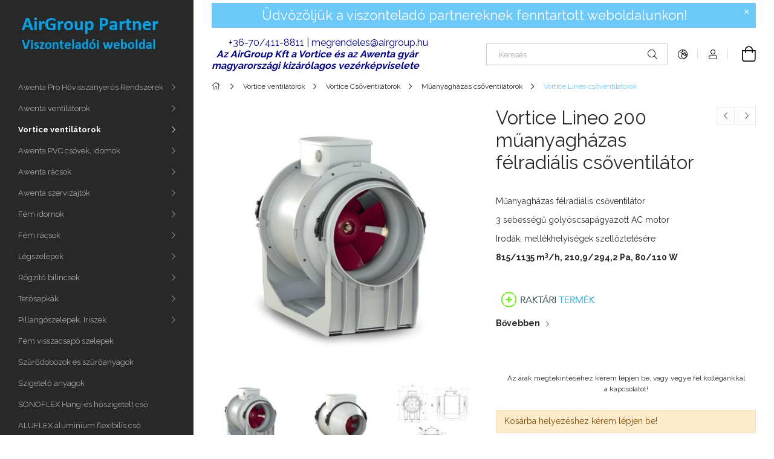

--- FILE ---
content_type: text/html; charset=UTF-8
request_url: https://www.airgrouppartner.hu/Vortice-Lineo-200-muanyaghazas-felradialis-csovent
body_size: 19884
content:
<!DOCTYPE html>
<html lang="hu">
<head>
    <meta charset="utf-8">
<meta name="description" content="Vortice Lineo 200 műanyagházas félradiális csőventilátor, Műanyagházas félradiális csőventilátor 3 sebességű golyóscsapágyazott AC motor Irodák, mellékhelyisége">
<meta name="robots" content="index, follow">
<meta http-equiv="X-UA-Compatible" content="IE=Edge">
<meta property="og:site_name" content="AirGroup Partner Oldal" />
<meta property="og:title" content="Vortice Lineo 200 műanyagházas félradiális csőventilátor - A">
<meta property="og:description" content="Vortice Lineo 200 műanyagházas félradiális csőventilátor, Műanyagházas félradiális csőventilátor 3 sebességű golyóscsapágyazott AC motor Irodák, mellékhelyisége">
<meta property="og:type" content="product">
<meta property="og:url" content="https://www.airgrouppartner.hu/Vortice-Lineo-200-muanyaghazas-felradialis-csovent">
<meta property="og:image" content="https://www.airgrouppartner.hu/img/9655/17180/17180.jpg">
<meta name="mobile-web-app-capable" content="yes">
<meta name="apple-mobile-web-app-capable" content="yes">
<meta name="MobileOptimized" content="320">
<meta name="HandheldFriendly" content="true">

<title>Vortice Lineo 200 műanyagházas félradiális csőventilátor - A</title>


<script>
var service_type="shop";
var shop_url_main="https://www.airgrouppartner.hu";
var actual_lang="hu";
var money_len="0";
var money_thousend=" ";
var money_dec=",";
var shop_id=9655;
var unas_design_url="https:"+"/"+"/"+"www.airgrouppartner.hu"+"/"+"!common_design"+"/"+"base"+"/"+"001900"+"/";
var unas_design_code='001900';
var unas_base_design_code='1900';
var unas_design_ver=4;
var unas_design_subver=6;
var unas_shop_url='https://www.airgrouppartner.hu';
var responsive="yes";
var config_plus=new Array();
config_plus['cart_redirect']=1;
config_plus['money_type']='Ft';
config_plus['money_type_display']='Ft';
var lang_text=new Array();

var UNAS = UNAS || {};
UNAS.shop={"base_url":'https://www.airgrouppartner.hu',"domain":'www.airgrouppartner.hu',"username":'airgroup.unas.hu',"id":9655,"lang":'hu',"currency_type":'Ft',"currency_code":'HUF',"currency_rate":'1',"currency_length":0,"base_currency_length":0,"canonical_url":'https://www.airgrouppartner.hu/Vortice-Lineo-200-muanyaghazas-felradialis-csovent'};
UNAS.design={"code":'001900',"page":'product_details'};
UNAS.api_auth="67bcfde1e80256d1d3e4bd88417e088e";
UNAS.customer={"email":'',"id":0,"group_id":0,"without_registration":0};
UNAS.shop["category_id"]="380665";
UNAS.shop["sku"]="17180";
UNAS.shop["product_id"]="454453944";
UNAS.shop["only_private_customer_can_purchase"] = false;
 

UNAS.text = {
    "button_overlay_close": `Bezár`,
    "popup_window": `Felugró ablak`,
    "list": `lista`,
    "updating_in_progress": `frissítés folyamatban`,
    "updated": `frissítve`,
    "is_opened": `megnyitva`,
    "is_closed": `bezárva`,
    "deleted": `törölve`,
    "consent_granted": `hozzájárulás megadva`,
    "consent_rejected": `hozzájárulás elutasítva`,
    "field_is_incorrect": `mező hibás`,
    "error_title": `Hiba!`,
    "product_variants": `termék változatok`,
    "product_added_to_cart": `A termék a kosárba került`,
    "product_added_to_cart_with_qty_problem": `A termékből csak [qty_added_to_cart] [qty_unit] került kosárba`,
    "product_removed_from_cart": `A termék törölve a kosárból`,
    "reg_title_name": `Név`,
    "reg_title_company_name": `Cégnév`,
    "number_of_items_in_cart": `Kosárban lévő tételek száma`,
    "cart_is_empty": `A kosár üres`,
    "cart_updated": `A kosár frissült`
};


UNAS.text["delete_from_compare"]= `Törlés összehasonlításból`;
UNAS.text["comparison"]= `Összehasonlítás`;

UNAS.text["delete_from_favourites"]= `Törlés a kedvencek közül`;
UNAS.text["add_to_favourites"]= `Kedvencekhez`;






window.lazySizesConfig=window.lazySizesConfig || {};
window.lazySizesConfig.loadMode=1;
window.lazySizesConfig.loadHidden=false;

window.dataLayer = window.dataLayer || [];
function gtag(){dataLayer.push(arguments)};
gtag('js', new Date());
</script>

<script src="https://www.airgrouppartner.hu/!common_packages/jquery/jquery-3.2.1.js?mod_time=1759314983"></script>
<script src="https://www.airgrouppartner.hu/!common_packages/jquery/plugins/migrate/migrate.js?mod_time=1759314984"></script>
<script src="https://www.airgrouppartner.hu/!common_packages/jquery/plugins/autocomplete/autocomplete.js?mod_time=1759314983"></script>
<script src="https://www.airgrouppartner.hu/!common_packages/jquery/plugins/tools/overlay/overlay.js?mod_time=1759314984"></script>
<script src="https://www.airgrouppartner.hu/!common_packages/jquery/plugins/tools/toolbox/toolbox.expose.js?mod_time=1759314984"></script>
<script src="https://www.airgrouppartner.hu/!common_packages/jquery/plugins/lazysizes/lazysizes.min.js?mod_time=1759314984"></script>
<script src="https://www.airgrouppartner.hu/!common_packages/jquery/own/shop_common/exploded/common.js?mod_time=1764831093"></script>
<script src="https://www.airgrouppartner.hu/!common_packages/jquery/own/shop_common/exploded/common_overlay.js?mod_time=1759314983"></script>
<script src="https://www.airgrouppartner.hu/!common_packages/jquery/own/shop_common/exploded/common_shop_popup.js?mod_time=1759314983"></script>
<script src="https://www.airgrouppartner.hu/!common_packages/jquery/own/shop_common/exploded/page_product_details.js?mod_time=1759314983"></script>
<script src="https://www.airgrouppartner.hu/!common_packages/jquery/own/shop_common/exploded/function_favourites.js?mod_time=1759314983"></script>
<script src="https://www.airgrouppartner.hu/!common_packages/jquery/own/shop_common/exploded/function_compare.js?mod_time=1759314983"></script>
<script src="https://www.airgrouppartner.hu/!common_packages/jquery/own/shop_common/exploded/function_product_print.js?mod_time=1759314983"></script>
<script src="https://www.airgrouppartner.hu/!common_packages/jquery/plugins/hoverintent/hoverintent.js?mod_time=1759314984"></script>
<script src="https://www.airgrouppartner.hu/!common_packages/jquery/own/shop_tooltip/shop_tooltip.js?mod_time=1759314983"></script>
<script src="https://www.airgrouppartner.hu/!common_design/base/001900/main.js?mod_time=1759314986"></script>
<script src="https://www.airgrouppartner.hu/!common_packages/jquery/plugins/perfectscrollbar/perfect-scrollbar-1.4.0/perfect-scrollbar.min.js?mod_time=1759314984"></script>
<script src="https://www.airgrouppartner.hu/!common_packages/jquery/plugins/swiper/swiper-bundle.min.js?mod_time=1759314984"></script>
<script src="https://www.airgrouppartner.hu/!common_packages/jquery/plugins/toastr/toastr.min.js?mod_time=1759314984"></script>
<script src="https://www.airgrouppartner.hu/!common_packages/jquery/plugins/tippy/popper-2.4.4.min.js?mod_time=1759314984"></script>
<script src="https://www.airgrouppartner.hu/!common_packages/jquery/plugins/tippy/tippy-bundle.umd.min.js?mod_time=1759314984"></script>
<script src="https://www.airgrouppartner.hu/!common_packages/jquery/plugins/photoswipe/photoswipe.min.js?mod_time=1759314984"></script>
<script src="https://www.airgrouppartner.hu/!common_packages/jquery/plugins/photoswipe/photoswipe-ui-default.min.js?mod_time=1759314984"></script>

<link href="https://www.airgrouppartner.hu/temp/shop_9655_6b6c65523e352f0307088af624f96053.css?mod_time=1768910611" rel="stylesheet" type="text/css">

<link href="https://www.airgrouppartner.hu/Vortice-Lineo-200-muanyaghazas-felradialis-csovent" rel="canonical">
    <link id="favicon-32x32" rel="icon" type="image/png" href="https://www.airgrouppartner.hu/!common_design/own/image/favicon_32x32.png" sizes="32x32">
    <link id="favicon-192x192" rel="icon" type="image/png" href="https://www.airgrouppartner.hu/!common_design/own/image/favicon_192x192.png" sizes="192x192">
            <link rel="apple-touch-icon" href="https://www.airgrouppartner.hu/!common_design/own/image/favicon_32x32.png" sizes="32x32">
        <link rel="apple-touch-icon" href="https://www.airgrouppartner.hu/!common_design/own/image/favicon_192x192.png" sizes="192x192">
        <script>
        gtag('consent', 'default', {
           'ad_storage': 'granted',
           'ad_user_data': 'granted',
           'ad_personalization': 'granted',
           'analytics_storage': 'granted',
           'functionality_storage': 'granted',
           'personalization_storage': 'granted',
           'security_storage': 'granted'
        });

    
        gtag('consent', 'update', {
           'ad_storage': 'granted',
           'ad_user_data': 'granted',
           'ad_personalization': 'granted',
           'analytics_storage': 'granted',
           'functionality_storage': 'granted',
           'personalization_storage': 'granted',
           'security_storage': 'granted'
        });

        </script>
    <script async src="https://www.googletagmanager.com/gtag/js?id=G-G36W2F4XV1"></script>    <script>
    gtag('config', 'G-G36W2F4XV1');

        </script>
        <script>
    var google_analytics=1;

                gtag('event', 'view_item', {
              "currency": "HUF",
              "value": '0',
              "items": [
                  {
                      "item_id": "17180",
                      "item_name": "Vortice Lineo 200 műanyagházas félradiális csőventilátor",
                      "item_category": "Vortice ventilátorok/Vortice Csőventilátorok/Műanyagházas csőventilátorok/Vortice Lineo csőventilátorok",
                      "price": '0'
                  }
              ],
              'non_interaction': true
            });
               </script>
       <script>
        var google_ads=1;

                gtag('event','remarketing', {
            'ecomm_pagetype': 'product',
            'ecomm_prodid': ["17180"]        });
            </script>
    
    <meta content="width=device-width, initial-scale=1.0" name="viewport">
	<link rel="preload" href="https://www.airgrouppartner.hu/!common_design/own/fonts/1800/customicons/custom-icons.woff2" as="font" type="font/woff2" crossorigin>
    <link rel="preconnect" href="https://fonts.gstatic.com">
    <link rel="preload" href="https://fonts.googleapis.com/css2?family=Raleway:wght@400;700&display=swap" as="style">
    <link rel="stylesheet" href="https://fonts.googleapis.com/css2?family=Raleway:wght@400;700&display=swap" media="print" onload="this.media='all'">
    <noscript>
        <link rel="stylesheet" href="https://fonts.googleapis.com/css2?family=Raleway:wght@400;700&display=swap">
    </noscript>

    
    
    
    
    
    

    
    
    
    



                                       <style>
                .banner_start_big-wrapper .swiper-slide {
                    padding-top: calc(105.562913907%);
                }
                 @media (max-width: 991.98px){ .banner_start_big-wrapper .swiper-slide { padding-top: calc(105.562913907%);}}                  @media (max-width: 767.98px){ .banner_start_big-wrapper .swiper-slide { padding-top: calc(105.562913907%);}}                  @media (max-width: 575.98px){ .banner_start_big-wrapper .swiper-slide { padding-top: calc(105.562913907%);}}                 </style>

                                    <link rel="preload" media="(max-width: 364.98px)" imagesrcset="https://www.airgrouppartner.hu/!common_design/custom/airgroup.unas.hu/element/layout_hu_banner_start_big-755_1_xxsmall.jpg?time=1681482493 1x, https://www.airgrouppartner.hu/!common_design/custom/airgroup.unas.hu/element/layout_hu_banner_start_big-755_1_xxsmall_retina.jpg?time=1681482493 2x" href="https://www.airgrouppartner.hu/!common_design/custom/airgroup.unas.hu/element/layout_hu_banner_start_big-755_1_xxsmall.jpg?time=1681482493" as="image">
                                                    <link rel="preload" media="(min-width: 365px) and (max-width: 413.98px)" imagesrcset="https://www.airgrouppartner.hu/!common_design/custom/airgroup.unas.hu/element/layout_hu_banner_start_big-755_1_xsmall.jpg?time=1681482493 1x, https://www.airgrouppartner.hu/!common_design/custom/airgroup.unas.hu/element/layout_hu_banner_start_big-755_1_xsmall_retina.jpg?time=1681482493 2x" href="https://www.airgrouppartner.hu/!common_design/custom/airgroup.unas.hu/element/layout_hu_banner_start_big-755_1_xsmall.jpg?time=1681482493" as="image">
                                                    <link rel="preload" media="(min-width: 414px) and (max-width: 575.98px)" imagesrcset="https://www.airgrouppartner.hu/!common_design/custom/airgroup.unas.hu/element/layout_hu_banner_start_big-755_1_small.jpg?time=1681482493 1x, https://www.airgrouppartner.hu/!common_design/custom/airgroup.unas.hu/element/layout_hu_banner_start_big-755_1_small_retina.jpg?time=1681482493 2x" href="https://www.airgrouppartner.hu/!common_design/custom/airgroup.unas.hu/element/layout_hu_banner_start_big-755_1_small.jpg?time=1681482493" as="image">
                                                    <link rel="preload" media="(min-width: 576px) and (max-width: 767.98px)" imagesrcset="https://www.airgrouppartner.hu/!common_design/custom/airgroup.unas.hu/element/layout_hu_banner_start_big-755_1_medium.jpg?time=1681482493 1x, https://www.airgrouppartner.hu/!common_design/custom/airgroup.unas.hu/element/layout_hu_banner_start_big-755_1_medium_retina.jpg?time=1681482493 2x" href="https://www.airgrouppartner.hu/!common_design/custom/airgroup.unas.hu/element/layout_hu_banner_start_big-755_1_medium.jpg?time=1681482493" as="image">
                                                    <link rel="preload" media="(min-width: 768px) and (max-width: 991.98px)" imagesrcset="https://www.airgrouppartner.hu/!common_design/custom/airgroup.unas.hu/element/layout_hu_banner_start_big-755_1_large.jpg?time=1681482493 1x, https://www.airgrouppartner.hu/!common_design/custom/airgroup.unas.hu/element/layout_hu_banner_start_big-755_1_large_retina.jpg?time=1681482493 2x" href="https://www.airgrouppartner.hu/!common_design/custom/airgroup.unas.hu/element/layout_hu_banner_start_big-755_1_large.jpg?time=1681482493" as="image">
                                                    <link rel="preload" media="(min-width: 992px) and (max-width: 1199.98px)" imagesrcset="https://www.airgrouppartner.hu/!common_design/custom/airgroup.unas.hu/element/layout_hu_banner_start_big-755_1_xlarge.jpg?time=1681482493 1x, https://www.airgrouppartner.hu/!common_design/custom/airgroup.unas.hu/element/layout_hu_banner_start_big-755_1_xlarge_retina.jpg?time=1681482493 2x" href="https://www.airgrouppartner.hu/!common_design/custom/airgroup.unas.hu/element/layout_hu_banner_start_big-755_1_xlarge.jpg?time=1681482493" as="image">
                                            <link rel="preload" media="(min-width: 1200px) and (max-width: 1439.98px)" imagesrcset="https://www.airgrouppartner.hu/!common_design/custom/airgroup.unas.hu/element/layout_hu_banner_start_big-755_1_xxlarge.jpg?time=1681482493 1x, https://www.airgrouppartner.hu/!common_design/custom/airgroup.unas.hu/element/layout_hu_banner_start_big-755_1_xxlarge_retina.jpg?time=1681482493 2x" href="https://www.airgrouppartner.hu/!common_design/custom/airgroup.unas.hu/element/layout_hu_banner_start_big-755_1_xxlarge.jpg?time=1681482493" as="image">
                                                            <link rel="preload" media="(min-width: 1440px)" imagesrcset="https://www.airgrouppartner.hu/!common_design/custom/airgroup.unas.hu/element/layout_hu_banner_start_big-755_1_default.jpg?time=1681482493 1x, https://www.airgrouppartner.hu/!common_design/custom/airgroup.unas.hu/element/layout_hu_banner_start_big-755_1_default_retina.jpg?time=1681482493 2x" href="https://www.airgrouppartner.hu/!common_design/custom/airgroup.unas.hu/element/layout_hu_banner_start_big-755_1_default.jpg?time=1681482493" as="image">
                                                                                        
    


                                            <style>
                 .start_item_1-wrapper {padding-top: calc(50.2645502646%);}
                  @media (max-width: 991.98px){ .start_item_1-wrapper { padding-top: calc(50.2645502646%);}}                   @media (max-width: 767.98px){ .start_item_1-wrapper { padding-top: calc(50.2645502646%);}}                   @media (max-width: 575.98px){ .start_item_1-wrapper { padding-top: calc(50.2645502646%);}}                  </style>
                           
    


                                            <style>
                 .start_item_2-wrapper {padding-top: calc(71.0493046776%);}
                  @media (max-width: 991.98px){ .start_item_2-wrapper { padding-top: calc(71.0493046776%);}}                   @media (max-width: 767.98px){ .start_item_2-wrapper { padding-top: calc(71.0493046776%);}}                   @media (max-width: 575.98px){ .start_item_2-wrapper { padding-top: calc(71.0493046776%);}}                  </style>
                           
    


                    <style>
.start_brand_slider-1{width:160px;}
@media(max-width:991.98px){.start_brand_slider-1{width:160px;}}
@media(max-width:767.98px){.start_brand_slider-1{width:160px;}}
@media(max-width:575.98px){.start_brand_slider-1{width:160px;}}
.start_brand_slider-2{width:160px;}
@media(max-width:991.98px){.start_brand_slider-2{width:160px;}}
@media(max-width:767.98px){.start_brand_slider-2{width:160px;}}
@media(max-width:575.98px){.start_brand_slider-2{width:160px;}}
.start_brand_slider-3{width:160px;}
@media(max-width:991.98px){.start_brand_slider-3{width:160px;}}
@media(max-width:767.98px){.start_brand_slider-3{width:160px;}}
@media(max-width:575.98px){.start_brand_slider-3{width:160px;}}
.start_brand_slider-4{width:160px;}
@media(max-width:991.98px){.start_brand_slider-4{width:160px;}}
@media(max-width:767.98px){.start_brand_slider-4{width:160px;}}
@media(max-width:575.98px){.start_brand_slider-4{width:160px;}}
#swiper-container--start_brand_slider{
min-height:160px;
}
</style>

    
    



                        
                        
    
    
    
    
</head>






<body class='design_ver4 design_subver1 design_subver2 design_subver3 design_subver4 design_subver5 design_subver6' id="ud_shop_artdet">
<div id="image_to_cart" style="display:none; position:absolute; z-index:100000;"></div>
<div class="overlay_common overlay_warning" id="overlay_cart_add"></div>
<script>$(document).ready(function(){ overlay_init("cart_add",{"onBeforeLoad":false}); });</script>
<div id="overlay_login_outer"></div>	
	<script>
	$(document).ready(function(){
	    var login_redir_init="";

		$("#overlay_login_outer").overlay({
			onBeforeLoad: function() {
                var login_redir_temp=login_redir_init;
                if (login_redir_act!="") {
                    login_redir_temp=login_redir_act;
                    login_redir_act="";
                }

									$.ajax({
						type: "GET",
						async: true,
						url: "https://www.airgrouppartner.hu/shop_ajax/ajax_popup_login.php",
						data: {
							shop_id:"9655",
							lang_master:"hu",
                            login_redir:login_redir_temp,
							explicit:"ok",
							get_ajax:"1"
						},
						success: function(data){
							$("#overlay_login_outer").html(data);
							if (unas_design_ver >= 5) $("#overlay_login_outer").modal('show');
							$('#overlay_login1 input[name=shop_pass_login]').keypress(function(e) {
								var code = e.keyCode ? e.keyCode : e.which;
								if(code.toString() == 13) {		
									document.form_login_overlay.submit();		
								}	
							});	
						}
					});
								},
			top: 50,
			mask: {
	color: "#000000",
	loadSpeed: 200,
	maskId: "exposeMaskOverlay",
	opacity: 0.7
},
			closeOnClick: (config_plus['overlay_close_on_click_forced'] === 1),
			onClose: function(event, overlayIndex) {
				$("#login_redir").val("");
			},
			load: false
		});
		
			});
	function overlay_login() {
		$(document).ready(function(){
			$("#overlay_login_outer").overlay().load();
		});
	}
	function overlay_login_remind() {
        if (unas_design_ver >= 5) {
            $("#overlay_remind").overlay().load();
        } else {
            $(document).ready(function () {
                $("#overlay_login_outer").overlay().close();
                setTimeout('$("#overlay_remind").overlay().load();', 250);
            });
        }
	}

    var login_redir_act="";
    function overlay_login_redir(redir) {
        login_redir_act=redir;
        $("#overlay_login_outer").overlay().load();
    }
	</script>  
	<div class="overlay_common overlay_info" id="overlay_remind"></div>
<script>$(document).ready(function(){ overlay_init("remind",[]); });</script>

	<script>
    	function overlay_login_error_remind() {
		$(document).ready(function(){
			load_login=0;
			$("#overlay_error").overlay().close();
			setTimeout('$("#overlay_remind").overlay().load();', 250);	
		});
	}
	</script>  
	<div class="overlay_common overlay_info" id="overlay_newsletter"></div>
<script>$(document).ready(function(){ overlay_init("newsletter",[]); });</script>

<script>
function overlay_newsletter() {
    $(document).ready(function(){
        $("#overlay_newsletter").overlay().load();
    });
}
</script>
<div class="overlay_common overlay_error" id="overlay_script"></div>
<script>$(document).ready(function(){ overlay_init("script",[]); });</script>
    <script>
    $(document).ready(function() {
        $.ajax({
            type: "GET",
            url: "https://www.airgrouppartner.hu/shop_ajax/ajax_stat.php",
            data: {master_shop_id:"9655",get_ajax:"1"}
        });
    });
    </script>
    

<div id="container" class="page_shop_artdet_17180 position-relative d-flex filter-in-subcategory-disabled">
    <div class="col-fix-custom-1 side-dropdown" data-content-for=".side-btn, .filter-btn" data-content-direction="left">
        <section class="main-left">
            <div class="main-left__inner h-100">
                <button class="main-left__close-btn btn-close d-xl-none" data-btn-for=".side-dropdown" type="button" aria-label="Bezár"></button>
                <div class="main-left__content d-flex flex-column">
                    <header class="main-left__header">
                        


        <div id="header_logo_img1" class="js-element logo d-none d-xl-block mb-5 px-5" data-element-name="header_logo">
                                    <a href="https://www.airgrouppartner.hu">                <picture>
                    <source srcset="                                    https://www.airgrouppartner.hu/!common_design/custom/airgroup.unas.hu/element/layout_hu_header_logo-260x60_1_small.jpg?time=1693685190 240w,
                                    https://www.airgrouppartner.hu/!common_design/custom/airgroup.unas.hu/element/layout_hu_header_logo-260x60_1_small_retina.jpg?time=1693685190 240w,                                                                        https://www.airgrouppartner.hu/!common_design/custom/airgroup.unas.hu/element/layout_hu_header_logo-260x60_1_default.jpg?time=1693685190 240w,
                                    https://www.airgrouppartner.hu/!common_design/custom/airgroup.unas.hu/element/layout_hu_header_logo-260x60_1_default_retina.jpg?time=1693685190 240w                                    "
                            sizes="(max-width: 575.98px) 240px, 240px"
                    >
                    <img src="https://www.airgrouppartner.hu/!common_design/custom/airgroup.unas.hu/element/layout_hu_header_logo-260x60_1_default.jpg?time=1693685190"
                         alt="AirGroup Partner"
                    >
                </picture>
                </a>                        </div>
    
                    </header>
                    <div class="box_container main-menus has-toggle-button">
                        <div class="box">
                            <div id="main-menus-content" class="box__content main-menus__content js-main-menus-content has-maxheight is-active">
                                    <ul class="cat-menus level-0" data-level="cat-level-0">
                                <li class='cat-menu has-child js-cat-menu-384446' data-id="384446">
            <span class="cat-menu__name" onclick="catSubLoad('384446','https://www.airgrouppartner.hu/shop_ajax/ajax_box_cat.php?get_ajax=1&type=layout&change_lang=hu&level=1&key=384446&box_var_name=shop_cat&box_var_layout_cache=1&box_var_expand_cache=yes&box_var_layout_level0=0&box_var_layout=1&box_var_ajax=1&box_var_section=content&box_var_highlight=yes&box_var_type=expand&box_var_div=no');">
                                    Awenta Pro Hővisszanyerős Rendszerek                                </span>
                            </li>
                                <li class='cat-menu has-child js-cat-menu-493641' data-id="493641">
            <span class="cat-menu__name" onclick="catSubLoad('493641','https://www.airgrouppartner.hu/shop_ajax/ajax_box_cat.php?get_ajax=1&type=layout&change_lang=hu&level=1&key=493641&box_var_name=shop_cat&box_var_layout_cache=1&box_var_expand_cache=yes&box_var_layout_level0=0&box_var_layout=1&box_var_ajax=1&box_var_section=content&box_var_highlight=yes&box_var_type=expand&box_var_div=no');">
                                    Awenta ventilátorok                                </span>
                            </li>
                                <li class='cat-menu has-child js-cat-menu-808915' data-id="808915">
            <span class="cat-menu__name" onclick="catSubLoad('808915','https://www.airgrouppartner.hu/shop_ajax/ajax_box_cat.php?get_ajax=1&type=layout&change_lang=hu&level=1&key=808915&box_var_name=shop_cat&box_var_layout_cache=1&box_var_expand_cache=yes&box_var_layout_level0=0&box_var_layout=1&box_var_ajax=1&box_var_section=content&box_var_highlight=yes&box_var_type=expand&box_var_div=no');">
                                    Vortice ventilátorok                                </span>
                            </li>
                                <li class='cat-menu has-child js-cat-menu-953755' data-id="953755">
            <span class="cat-menu__name" onclick="catSubLoad('953755','https://www.airgrouppartner.hu/shop_ajax/ajax_box_cat.php?get_ajax=1&type=layout&change_lang=hu&level=1&key=953755&box_var_name=shop_cat&box_var_layout_cache=1&box_var_expand_cache=yes&box_var_layout_level0=0&box_var_layout=1&box_var_ajax=1&box_var_section=content&box_var_highlight=yes&box_var_type=expand&box_var_div=no');">
                                    Awenta PVC csövek, idomok                                </span>
                            </li>
                                <li class='cat-menu has-child js-cat-menu-913204' data-id="913204">
            <span class="cat-menu__name" onclick="catSubLoad('913204','https://www.airgrouppartner.hu/shop_ajax/ajax_box_cat.php?get_ajax=1&type=layout&change_lang=hu&level=1&key=913204&box_var_name=shop_cat&box_var_layout_cache=1&box_var_expand_cache=yes&box_var_layout_level0=0&box_var_layout=1&box_var_ajax=1&box_var_section=content&box_var_highlight=yes&box_var_type=expand&box_var_div=no');">
                                    Awenta rácsok                                </span>
                            </li>
                                <li class='cat-menu has-child js-cat-menu-858450' data-id="858450">
            <span class="cat-menu__name" onclick="catSubLoad('858450','https://www.airgrouppartner.hu/shop_ajax/ajax_box_cat.php?get_ajax=1&type=layout&change_lang=hu&level=1&key=858450&box_var_name=shop_cat&box_var_layout_cache=1&box_var_expand_cache=yes&box_var_layout_level0=0&box_var_layout=1&box_var_ajax=1&box_var_section=content&box_var_highlight=yes&box_var_type=expand&box_var_div=no');">
                                    Awenta szervizajtók                                </span>
                            </li>
                                <li class='cat-menu has-child js-cat-menu-364092' data-id="364092">
            <span class="cat-menu__name" onclick="catSubLoad('364092','https://www.airgrouppartner.hu/shop_ajax/ajax_box_cat.php?get_ajax=1&type=layout&change_lang=hu&level=1&key=364092&box_var_name=shop_cat&box_var_layout_cache=1&box_var_expand_cache=yes&box_var_layout_level0=0&box_var_layout=1&box_var_ajax=1&box_var_section=content&box_var_highlight=yes&box_var_type=expand&box_var_div=no');">
                                    Fém idomok                                </span>
                            </li>
                                <li class='cat-menu has-child js-cat-menu-414204' data-id="414204">
            <span class="cat-menu__name" onclick="catSubLoad('414204','https://www.airgrouppartner.hu/shop_ajax/ajax_box_cat.php?get_ajax=1&type=layout&change_lang=hu&level=1&key=414204&box_var_name=shop_cat&box_var_layout_cache=1&box_var_expand_cache=yes&box_var_layout_level0=0&box_var_layout=1&box_var_ajax=1&box_var_section=content&box_var_highlight=yes&box_var_type=expand&box_var_div=no');">
                                    Fém rácsok                                </span>
                            </li>
                                <li class='cat-menu has-child js-cat-menu-827392' data-id="827392">
            <span class="cat-menu__name" onclick="catSubLoad('827392','https://www.airgrouppartner.hu/shop_ajax/ajax_box_cat.php?get_ajax=1&type=layout&change_lang=hu&level=1&key=827392&box_var_name=shop_cat&box_var_layout_cache=1&box_var_expand_cache=yes&box_var_layout_level0=0&box_var_layout=1&box_var_ajax=1&box_var_section=content&box_var_highlight=yes&box_var_type=expand&box_var_div=no');">
                                    Légszelepek                                </span>
                            </li>
                                <li class='cat-menu has-child js-cat-menu-832918' data-id="832918">
            <span class="cat-menu__name" onclick="catSubLoad('832918','https://www.airgrouppartner.hu/shop_ajax/ajax_box_cat.php?get_ajax=1&type=layout&change_lang=hu&level=1&key=832918&box_var_name=shop_cat&box_var_layout_cache=1&box_var_expand_cache=yes&box_var_layout_level0=0&box_var_layout=1&box_var_ajax=1&box_var_section=content&box_var_highlight=yes&box_var_type=expand&box_var_div=no');">
                                    Rögzítő bilincsek                                </span>
                            </li>
                                <li class='cat-menu has-child js-cat-menu-723954' data-id="723954">
            <span class="cat-menu__name" onclick="catSubLoad('723954','https://www.airgrouppartner.hu/shop_ajax/ajax_box_cat.php?get_ajax=1&type=layout&change_lang=hu&level=1&key=723954&box_var_name=shop_cat&box_var_layout_cache=1&box_var_expand_cache=yes&box_var_layout_level0=0&box_var_layout=1&box_var_ajax=1&box_var_section=content&box_var_highlight=yes&box_var_type=expand&box_var_div=no');">
                                    Tetősapkák                                </span>
                            </li>
                                <li class='cat-menu has-child js-cat-menu-355005' data-id="355005">
            <span class="cat-menu__name" onclick="catSubLoad('355005','https://www.airgrouppartner.hu/shop_ajax/ajax_box_cat.php?get_ajax=1&type=layout&change_lang=hu&level=1&key=355005&box_var_name=shop_cat&box_var_layout_cache=1&box_var_expand_cache=yes&box_var_layout_level0=0&box_var_layout=1&box_var_ajax=1&box_var_section=content&box_var_highlight=yes&box_var_type=expand&box_var_div=no');">
                                    Pillangószelepek, Iriszek                                </span>
                            </li>
                                <li class='cat-menu js-cat-menu-524674' data-id="524674">
            <span class="cat-menu__name" >
                <a class='cat-menu__link' href='https://www.airgrouppartner.hu/spl/524674/Fem-visszacsapo-szelepek' >                    Fém visszacsapó szelepek                    </a>            </span>
                            </li>
                                <li class='cat-menu js-cat-menu-736690' data-id="736690">
            <span class="cat-menu__name" >
                <a class='cat-menu__link' href='https://www.airgrouppartner.hu/spl/736690/Szurodobozok-es-szuroanyagok' >                    Szűrődobozok és szűrőanyagok                    </a>            </span>
                            </li>
                                <li class='cat-menu js-cat-menu-116055' data-id="116055">
            <span class="cat-menu__name" >
                <a class='cat-menu__link' href='https://www.airgrouppartner.hu/spl/116055/Szigetelo-anyagok' >                    Szigetelő anyagok                    </a>            </span>
                            </li>
                                <li class='cat-menu js-cat-menu-350870' data-id="350870">
            <span class="cat-menu__name" >
                <a class='cat-menu__link' href='https://www.airgrouppartner.hu/spl/350870/SONOFLEX-Hang-es-hoszigetelt-cso' >                    SONOFLEX Hang-és hőszigetelt cső                    </a>            </span>
                            </li>
                                <li class='cat-menu js-cat-menu-789119' data-id="789119">
            <span class="cat-menu__name" >
                <a class='cat-menu__link' href='https://www.airgrouppartner.hu/spl/789119/ALUFLEX-aluminium-flexibilis-cso' >                    ALUFLEX aluminium flexibilis cső                    </a>            </span>
                            </li>
                                <li class='cat-menu has-child js-cat-menu-981114' data-id="981114">
            <span class="cat-menu__name" onclick="catSubLoad('981114','https://www.airgrouppartner.hu/shop_ajax/ajax_box_cat.php?get_ajax=1&type=layout&change_lang=hu&level=1&key=981114&box_var_name=shop_cat&box_var_layout_cache=1&box_var_expand_cache=yes&box_var_layout_level0=0&box_var_layout=1&box_var_ajax=1&box_var_section=content&box_var_highlight=yes&box_var_type=expand&box_var_div=no');">
                                    Hangcsillapítók                                </span>
                            </li>
                                <li class='cat-menu js-cat-menu-355834' data-id="355834">
            <span class="cat-menu__name" >
                <a class='cat-menu__link' href='https://www.airgrouppartner.hu/spl/355834/Szerelesi-anyagok' >                    Szerelési anyagok                    </a>            </span>
                            </li>
                                <li class='cat-menu has-child js-cat-menu-574979' data-id="574979">
            <span class="cat-menu__name" onclick="catSubLoad('574979','https://www.airgrouppartner.hu/shop_ajax/ajax_box_cat.php?get_ajax=1&type=layout&change_lang=hu&level=1&key=574979&box_var_name=shop_cat&box_var_layout_cache=1&box_var_expand_cache=yes&box_var_layout_level0=0&box_var_layout=1&box_var_ajax=1&box_var_section=content&box_var_highlight=yes&box_var_type=expand&box_var_div=no');">
                                    Huzatfokozók                                </span>
                            </li>
                                <li class='cat-menu js-cat-menu-529826' data-id="529826">
            <span class="cat-menu__name" >
                <a class='cat-menu__link' href='https://www.airgrouppartner.hu/spl/529826/Tuzvedelmi-termekek' >                    Tűzvédelmi termékek                    </a>            </span>
                            </li>
                                <li class='cat-menu js-cat-menu-777035' data-id="777035">
            <span class="cat-menu__name" >
                <a class='cat-menu__link' href='https://www.airgrouppartner.hu/spl/777035/Belimo-zsalumozgatok' >                    Belimo zsalumozgatók                    </a>            </span>
                            </li>
                                <li class='cat-menu has-child js-cat-menu-435664' data-id="435664">
            <span class="cat-menu__name" onclick="catSubLoad('435664','https://www.airgrouppartner.hu/shop_ajax/ajax_box_cat.php?get_ajax=1&type=layout&change_lang=hu&level=1&key=435664&box_var_name=shop_cat&box_var_layout_cache=1&box_var_expand_cache=yes&box_var_layout_level0=0&box_var_layout=1&box_var_ajax=1&box_var_section=content&box_var_highlight=yes&box_var_type=expand&box_var_div=no');">
                                    Hővisszanyerő rendszer elemek                                </span>
                            </li>
            </ul>
    <script>
        function catSubLoad($id,$ajaxUrl){
            let catMenuEl = $('.cat-menu[data-id="'+$id+'"]');

            $.ajax({
                type: 'GET',
                url: $ajaxUrl,
                beforeSend: function(){
                    catMenuEl.addClass('ajax-loading');
                    setTimeout(function (){
                        if (!catMenuEl.hasClass('ajax-loaded')) {
                            catMenuEl.addClass('ajax-loader');
                        }
                    }, 500);
                },
                success:function(data){
                    catMenuEl.append(data);
                    catItemMarking();
                    $(".cat-menu__name:not(.is-processed)").each(CatPicHover);
                    $("> .cat-menu__name", catMenuEl).attr('onclick','catOpen($(this));').trigger('click');
                    catMenuEl.removeClass('ajax-loading ajax-loader').addClass('ajax-loaded');
                }
            });
        }
        function catBack($this) {
            var thisBackBtn = $this;
            var thisCatLevel = thisBackBtn.closest('[data-level]').data('level');
            /** remove opened class from children */
            thisBackBtn.closest('.js-sublist').find('.cat-menu.is-opened').removeClass('is-opened');
            /** remove opened class from parent */
            if (window.matchMedia('(max-width: 992px)').matches) {
                setTimeout(function() {
                    thisBackBtn.closest('.cat-menu.is-opened').removeClass('is-opened');
                }, 400);
            } else {
                thisBackBtn.closest('.cat-menu.is-opened').removeClass('is-opened');
            }
            $('html').removeClass(thisCatLevel +'-is-opened');
        }
        function catOpen($this) {
            var thisCatMenu = $this.parent();
            psInit(thisCatMenu.find('.js-sublist-inner').first());
            var thisMainMenusContent = $('.js-main-menus-content');
            var thisCatMenuList = thisCatMenu.closest('[data-level]');
            var thisCatLevel = thisCatMenuList.data('level');

            if (thisCatLevel === "cat-level-0") {
                /*remove is-opened class form the rest menus (cat+plus)*/
                thisMainMenusContent.find('.is-opened').not(thisCatMenu).removeClass('is-opened');
            } else {
                /*remove is-opened class form the siblings cat menus */
                thisCatMenuList.find('.is-opened').not(thisCatMenu).removeClass('is-opened');
            }

            if (thisCatMenu.hasClass('is-opened')) {
                thisCatMenu.removeClass('is-opened');
                $('html').removeClass(thisCatLevel +'-is-opened');
            } else {
                thisCatMenu.addClass('is-opened');
                $('html').addClass(thisCatLevel +'-is-opened');
            }
        }
        function catsClose() {
            handleCloseDropdowns();
            handleCloseMenus();
        }
        function CatPicHover() {
            var catItem = $(this); /*span.cat-menu__name*/
            var parentCatPic = catItem.closest(".js-sublist").find(".js-parent-img-wrapper").first().find(".js-parent-img");
            var childSublist = catItem.siblings('.js-sublist');
            var parentCatPicSrc = parentCatPic.attr("data-src-orig");
            var parentCatPicSrcSet = parentCatPic.attr("data-srcset-orig");
            if (parentCatPicSrcSet === undefined) parentCatPicSrcSet="";

            var catItems = catItem.closest(".cat-menus");

            catItem.on('mouseenter', function() {
                if (!isTouchDevice) {
                    var currentAltPicSrcSet = $(this).data("retina-img-url");
                    parentCatPic.attr("src", $(this).data("img-url"));
                    if (currentAltPicSrcSet == undefined) currentAltPicSrcSet = "";
                    parentCatPic.attr("srcset", currentAltPicSrcSet);
                }
            });

            catItems.on('mouseleave', function() {
                if (!isTouchDevice) {
                    parentCatPic.attr("src", parentCatPicSrc);
                    parentCatPic.attr("srcset", parentCatPicSrcSet);
                }
            });

            childSublist.on('mouseenter', function() {
                if (!isTouchDevice) {
                    parentCatPic.attr("src", parentCatPicSrc);
                    parentCatPic.attr("srcset", parentCatPicSrcSet);
                }
            });

            catItem.on('click', function() {
                if (!isTouchDevice) {
                    if ($(this).parent().hasClass('has-child')) {
                        parentCatPic.attr("src", parentCatPicSrc);
                        parentCatPic.attr("srcset", parentCatPicSrcSet);
                    }
                }
            });
            catItem.addClass('is-processed');

        }
        $(document).ready(function () {
            var cats = $(".cat-menu__name:not(.is-processed)");
            cats.each(CatPicHover);
        });
    </script>

	<ul class="plus-menus" data-level="menu-level-0">
					<li class="plus-menu" data-id="972276">
			<span class="plus-menu__name">
			<a class="plus-menu__link" href="https://www.airgrouppartner.hu/spg/972276/Elerhetoseg">				Elérhetőség
			</a>			</span>

					</li>
					<li class="plus-menu" data-id="907100">
			<span class="plus-menu__name">
			<a class="plus-menu__link" href="https://www.airgrouppartner.hu/spg/907100/VEKOP-1-2-6-20-2020-00090" target="_blank">				VEKOP-1.2.6-20-2020- 00090
			</a>			</span>

					</li>
					<li class="plus-menu" data-id="357142">
			<span class="plus-menu__name">
			<a class="plus-menu__link" href="https://www.airgrouppartner.hu/spg/357142/Partnerek">				Partnerek
			</a>			</span>

					</li>
		</ul>
	<script>
		$(document).ready(function () {
			$('.plus-menu.has-child > .plus-menu__name').click(function () {
				var thisPlusMenu = $(this).parent();
                psInit(thisPlusMenu.find('.js-sublist-inner').first());
				var thisMainMenusContent = $('.js-main-menus-content');
				var thisPlusMenuList = thisPlusMenu.closest('[data-level]');
				var thisMenuLevel = thisPlusMenuList.data('level');

				if (thisMenuLevel === "menu-level-0") {
					/*remove is-opened class form the rest menus (cat+plus)*/
					thisMainMenusContent.find('.has-child.is-opened').not(thisPlusMenu).removeClass('is-opened');
				} else {
					/*remove is-opened class form the siblings plus menus */
					thisPlusMenuList.find('.has-child.is-opened').not(thisPlusMenu).removeClass('is-opened');
				}

				if (thisPlusMenu.hasClass('is-opened')) {
					thisPlusMenu.removeClass('is-opened');
                    $('html').removeClass(thisMenuLevel +'-is-opened');
				} else {
					thisPlusMenu.addClass('is-opened');
                    $('html').addClass(thisMenuLevel +'-is-opened');
				}
			});

			$('.js-menu-back-btn').click(function () {
				var thisBackBtn = $(this);
                var thisMenuLevel = thisBackBtn.closest('[data-level]').data('level');

                /** remove opened class from children */
                thisBackBtn.closest('.js-sublist').find('.plus-menu.is-opened').removeClass('is-opened');
                /** remove opened class from parent */
                if (window.matchMedia('(max-width: 992px)').matches) {
                    setTimeout(function() {
                        thisBackBtn.closest('.plus-menu.is-opened').removeClass('is-opened');
                    }, 400);
                } else {
                    thisBackBtn.closest('.plus-menu.is-opened').removeClass('is-opened');
                }
                $('html').removeClass(thisMenuLevel +'-is-opened');
			});
		});
	</script>



                                                                <button aria-controls="main-menus-content" class="main-menus__btn btn btn-square--sm js-main-menus-btn is-active" aria-label="Kevesebb" aria-expanded="true" type="button"></button>
                                <script>
                                    $('.js-main-menus-btn').on('click', function (){
                                        let $thisBtn = $(this);
                                        let $thisContent = $('.js-main-menus-content');
                                        $thisBtn.toggleClass('is-active').attr('aria-label', (_, attr) => attr == 'Több' ? 'Kevesebb' : 'Több').attr('aria-expanded', (_, attr) => attr == 'false' ? 'true' : 'false');
                                        $thisContent.toggleClass('is-active');
                                        psElements['.main-left__inner'].update();
                                    });
                                </script>
                                                            </div>
                        </div>
                    </div>

                    <div id='box_container_home_banner1_1' class='box_container_1'>
                    <div class="box">
                        <h4 class="box__title">Adatvédelmi szabályzat</h4>
                        <div class="box__content js-box-content"><div id='box_banner_48233' class='box_content'><div class='box_txt text_normal'><p><a href="https://www.airgrouppartner.hu/shop_ordered/9655/pic/airgrouppartner-hu-adatkezelesi-tajekoztato.pdf" target="_blank" rel="noopener"><img src="https://www.airgrouppartner.hu/shop_ordered/9655/pic/avedelem.png" alt="" width="171" height="171" style="display: block; margin-left: auto; margin-right: auto;" /></a></p></div></div></div>
                    </div>
                    </div><div id='box_container_home_banner1_2' class='box_container_2'>
                    <div class="box">
                        <h4 class="box__title"><div id="temp_7199"></div><script>$(document).ready(function(){temp_class=$("#temp_7199").parent().attr("class");$("#temp_7199").parent().attr("class",temp_class+"_no");$("#temp_7199").parent().html("");});</script></h4>
                        <div class="box__content js-box-content"><div id='box_banner_250547' class='box_content'><div class='box_txt text_normal'><p><img src="https://certificate.hungary.dnb.com/getimage?cid=9582069&amp;lang=hu&amp;typ=p&amp;bg=ffffff&amp;fg=000000" width="160" height="155" alt="" style="display: block; margin-left: auto; margin-right: auto;" /></p>
<p>&nbsp;</p>
<p>&nbsp;</p></div></div></div>
                    </div>
                    </div><div id='box_container_home_banner2_1' class='box_container_3'>
                    <div class="box">
                        <h4 class="box__title">VEKOP-1.2.6-20-2020- 00090</h4>
                        <div class="box__content js-box-content"><div id='box_banner_252437' class='box_content'><div class='box_txt text_normal'><p><a href="https://www.airgrouppartner.hu/spg/907100/VEKOP-1-2-6-20-2020-00090"><img src="https://www.airgrouppartner.hu/shop_ordered/9655/pic/Airgroup_vekop.jpg" width="200" height="144" alt="" style="display: block; margin-left: auto; margin-right: auto;" /></a></p></div></div></div>
                    </div>
                    </div>

                    


    <div class="js-element sidebar_contact box_container mt-auto" data-element-name="sidebar_contact">
                <h4 class="element__title box__title">Elérhetőség</h4>
                <div class="element__content box__content">
                                <style>
                .sidebar_contact .slide-1 a::before {
                    content: '\f3c5';
                }
            </style>
                        <div class="element__html slide-1"><p><a href="https://maps.google.com/?q=1183+Budapest%2C+Szent+L%C3%A1szl%C3%B3+u.+16." target="_blank" rel="noopener">1183 Budapest, Szent László u. 16.</a></p></div>
                                <style>
                .sidebar_contact .slide-2 a::before {
                    content: '\f095';
                }
            </style>
                        <div class="element__html slide-2"><p><a href="tel://+36704118811">+36-70/411-8811</a></p></div>
                                <style>
                .sidebar_contact .slide-3 a::before {
                    content: '\f0e0';
                }
            </style>
                        <div class="element__html slide-3"><p><a href="mailto:megrendeles@airgroup.hu">megrendeles@airgroup.hu</a></p></div>
                </div>
    </div>


                                        
                    
                    
                </div>
            </div>
        </section>
    </div>
    <main class="col-rest-custom-1">
        <section class="main-right filter-normal-not-exists">
            


    <div class="js-element notification-bar js-notif" data-element-name="header_text_section_1">
        <div class="header_text_section_1 ">
                            <p style="text-align: center;"><span style="font-size: 22px;">Üdvözöljük a viszonteladó partnereknek fenntartott weboldalunkon!</span></p>
                        <button type="button" class="btn btn-close-notif" onclick="closeNotif(this);" aria-label="Bezár" title="Bezár">
                <span class="icon--close"></span>
            </button>
        </div>
    </div>
        <script>
            var $notifClosed = sessionStorage.getItem('notifclosed');

            if ( $notifClosed !== undefined && $notifClosed !== null ) {
                $('.js-notif').addClass('is-hidden');
            }

            function closeNotif(e) {
                var $target = $(e).closest('.js-notif');
                $target.stop().animate({
                    height: "0px"
                }, 500, function() {
                    $target.remove();
                    sessionStorage.setItem('notifclosed', 1);
                });
            }
        </script>

            <header class="header">
                <div class="header-top position-relative py-3 py-md-4 px-3 px-xl-0">
                    <div class="d-flex flex-wrap flex-md-nowrap align-items-center">
                        <button class="side-btn dropdown--btn btn-text d-xl-none order-1" aria-label="Kategóriák további menüpontok" data-btn-for=".side-dropdown" type="button">
                            <span class="side-btn-icon icon--hamburger"></span>
                        </button>

                        


        <div id="header_logo_img" class="js-element logo col-6 col-xs-auto px-3 mr-auto d-xl-none order-2" data-element-name="header_logo">
                                    <a href="https://www.airgrouppartner.hu">                <picture>
                    <source srcset="                                    https://www.airgrouppartner.hu/!common_design/custom/airgroup.unas.hu/element/layout_hu_header_logo-260x60_1_small.jpg?time=1693685190 240w,
                                    https://www.airgrouppartner.hu/!common_design/custom/airgroup.unas.hu/element/layout_hu_header_logo-260x60_1_small_retina.jpg?time=1693685190 240w,                                                                        https://www.airgrouppartner.hu/!common_design/custom/airgroup.unas.hu/element/layout_hu_header_logo-260x60_1_default.jpg?time=1693685190 240w,
                                    https://www.airgrouppartner.hu/!common_design/custom/airgroup.unas.hu/element/layout_hu_header_logo-260x60_1_default_retina.jpg?time=1693685190 240w                                    "
                            sizes="(max-width: 575.98px) 240px, 240px"
                    >
                    <img src="https://www.airgrouppartner.hu/!common_design/custom/airgroup.unas.hu/element/layout_hu_header_logo-260x60_1_default.jpg?time=1693685190"
                         alt="AirGroup Partner"
                    >
                </picture>
                </a>                        </div>
    

                        


    <div class="js-element header_text_section_2 d-none d-lg-block pr-3 order-3" data-element-name="header_text_section_2">
        <div class="element__content ">
                            <div class="element__html slide-1"><p><span style="font-size: 16px;">      <span style="color: #000080;"> <a href="tel:+36-70/411-8811" style="color: #000080;">+36-70/411-8811</a> | <a href="mailto:megrendeles@airgroup.hu" style="color: #000080;">megrendeles@airgroup.hu</a>    <strong><em>Az</em></strong> <strong><em>AirGroup Kft a Vortice és az Awenta gyár magyarországi kizárólagos vezérképviselete</em></strong></span></span></p></div>
                    </div>
    </div>


                        <div class="search__dropdown col-12 col-md-auto px-0 order-1 mt-3 mt-md-0 ml-md-auto order-5 order-md-4">
                            <div class="search-box position-relative ml-auto browser-is-chrome" id="box_search_content">
    <form name="form_include_search" id="form_include_search" action="https://www.airgrouppartner.hu/shop_search.php" method="get">
        <div class="box-search-group mb-0">
            <input data-stay-visible-breakpoint="768" name="search" id="box_search_input" value="" aria-label="Keresés"
                   pattern=".{3,100}" title="Hosszabb kereső kifejezést írjon be!" placeholder="Keresés" type="text" maxlength="100"
                   class="ac_input form-control js-search-input" autocomplete="off" required            >
            <div class="search-box__search-btn-outer input-group-append" title="Keresés">
                <button class='search-btn' aria-label="Keresés">
                    <span class="search-btn-icon icon--search"></span>
                </button>
                <button type="button" onclick="$('.js-search-smart-autocomplete').addClass('is-hidden');$(this).addClass('is-hidden');" class='search-close-btn d-md-none is-hidden' aria-label="">
                    <span class="search-close-btn-icon icon--close"></span>
                </button>
            </div>
            <div class="search__loading">
                <div class="loading-spinner--small"></div>
            </div>
        </div>
        <div class="search-box__mask"></div>
    </form>
    <div class="ac_results"></div>
</div>
<script>
    $(document).ready(function(){
        $(document).on('smartSearchCreate smartSearchOpen smartSearchHasResult', function(e){
            if (e.type !== 'smartSearchOpen' || (e.type === 'smartSearchOpen' && $('.js-search-smart-autocomplete').children().length > 0)) {
                $('.search-close-btn').removeClass('is-hidden');
            }
        });
        $(document).on('smartSearchClose smartSearchEmptyResult', function(){
            $('.search-close-btn').addClass('is-hidden');
        });
        $(document).on('smartSearchInputLoseFocus', function(){
            if ($('.js-search-smart-autocomplete').length>0) {
                setTimeout(function () {
                    let height = $(window).height() - ($('.js-search-smart-autocomplete').offset().top - $(window).scrollTop()) - 20;
                    $('.search-smart-autocomplete').css('max-height', height + 'px');
                }, 300);
            }
        });
    });
</script>


                        </div>

                        <ul class="header-buttons-list order-4 order-md-5 ml-auto ml-md-0">
                                                        <li class="lang-and-cur">
                                <button class="lang-and-cur__btn dropdown--btn" aria-label="Nyelv váltás Pénznem váltás" data-btn-for=".lang-and-cur__dropdown" type="button">
                                    <span class="lang-and-cur__btn-icon icon--globe"></span>
                                </button>
                                <div class="lang-and-cur__dropdown dropdown--content dropdown--content-r" data-content-for=".lang-and-cur__btn">
                                    <button class="lang-and-cur__btn-close btn-close" data-close-btn-for=".lang-and-cur__btn, .lang-and-cur__dropdown" aria-label="Bezár"></button>
                                    

                                    <div class="currency-box">
<form action="https://www.airgrouppartner.hu/shop_moneychange.php" name="form_moneychange" method="post"><input name="file_back" type="hidden" value="/Vortice-Lineo-200-muanyaghazas-felradialis-csovent">
    <ul class="currencies">
        <li class="currency custom-control custom-radio no-input">
            <input class="custom-control-input currency__radio" id="-1" type="radio" name="session_money_select" value="-1"  checked>
            <label class="custom-control-label currency__label" for="-1">Ft (HUF)</label>
        </li>
                    <li class="currency custom-control custom-radio no-input">
                <input class="custom-control-input currency__radio" id="0" onclick="document.form_moneychange.submit();" type="radio" name="session_money_select" value="0" >
                <label class="custom-control-label currency__label" for="0">EUR - €</label>
            </li>
            </ul>
    </form>
</div>


                                </div>
                            </li>
                                                        <li>    <div class="profile">
        <button type="button" class="profile__btn js-profile-btn dropdown--btn" id="profile__btn" data-orders="https://www.airgrouppartner.hu/shop_order_track.php" aria-label="Profil" data-btn-for=".profile__dropdown">
            <span class="profile__btn-icon icon--head"></span>
        </button>

        <div class="profile__dropdown dropdown--content dropdown--content-r d-xl-block" data-content-for=".profile__btn">
            <div role="button" class="profile__btn-close btn-close" aria-label="Bezár" data-close-btn-for=".profile__btn, .profile__dropdown"></div>
                            <h4 class="profile__header mb-4">Belépés</h4>
                <div class='login-box__loggedout-container'>
                    <form name="form_login" action="https://www.airgrouppartner.hu/shop_logincheck.php" method="post"><input name="file_back" type="hidden" value="/Vortice-Lineo-200-muanyaghazas-felradialis-csovent"><input type="hidden" name="login_redir" value="" id="login_redir">
                        <div class="login-box__form-inner">
                            <div class="form-group login-box__input-field form-label-group">
                                <input name="shop_user_login" id="shop_user_login" aria-label="Email" placeholder='Email' type="text" maxlength="100" class="form-control" spellcheck="false" autocomplete="email" autocapitalize="off">
                                <label for="shop_user_login">Email</label>
                            </div>
                            <div class="form-group login-box__input-field form-label-group">
                                <input name="shop_pass_login" id="shop_pass_login" aria-label="Jelszó" placeholder="Jelszó" type="password" maxlength="100" class="form-control" spellcheck="false" autocomplete="current-password" autocapitalize="off">
                                <label for="shop_pass_login">Jelszó</label>
                            </div>
                            <button type="submit" class="btn btn-primary btn-block">Belép</button>
                        </div>
                        <div class="btn-wrap">
                            <button type="button" class="login-box__remind-btn btn btn-link px-0 py-1 text-primary" onclick="overlay_login_remind()">Elfelejtettem a jelszavamat</button>
                        </div>
                    </form>

                    <div class="line-separator"></div>

                    <div class="login-box__other-buttons">
                        <div class="btn-wrap">
                            <a class="login-box__reg-btn btn btn-link py-2 px-0" href="https://www.airgrouppartner.hu/shop_reg.php?no_reg=0">Viszonteladói regisztráció indítása</a>
                        </div>
                                                                    </div>
                </div>
                    </div>
    </div>
</li>
                            <li>
                                <div class="cart-box__container">
                                    <button class="cart-box__btn dropdown--btn" aria-label="Kosár megtekintése" type="button" data-btn-for=".cart-box__dropdown">
                                        <span class="cart-box__btn-icon icon--cart">
                                                <div id='box_cart_content' class='cart-box'>            </div>
                                        </span>
                                    </button>
                                                                        <div class="cart-box__dropdown dropdown--content dropdown--content-r js-cart-box-dropdown" data-content-for=".cart-box__btn">
                                        <div role="button" class="cart-box__btn-close btn-close d-none" aria-label="Bezár" data-close-btn-for=".cart-box__btn, .cart-box__dropdown"></div>
                                        <div id="box_cart_content2" class="h-100">
                                            <div class="loading-spinner-wrapper text-center">
                                                <div class="loading-spinner--small" style="width:30px;height:30px;vertical-align:middle;"></div>
                                            </div>
                                            <script>
                                                $(document).ready(function(){
                                                    $('.cart-box__btn').click(function(){
                                                        let $this_btn = $(this);
                                                        const $box_cart_2 = $("#box_cart_content2");
                                                        const $box_cart_close_btn = $box_cart_2.closest('.js-cart-box-dropdown').find('.cart-box__btn-close');

                                                        if (!$this_btn.hasClass('ajax-loading') && !$this_btn.hasClass('is-loaded')) {
                                                            $.ajax({
                                                                type: "GET",
                                                                async: true,
                                                                url: "https://www.airgrouppartner.hu/shop_ajax/ajax_box_cart.php?get_ajax=1&lang_master=hu&cart_num=2",
                                                                beforeSend:function(){
                                                                    $this_btn.addClass('ajax-loading');
                                                                    $box_cart_2.addClass('ajax-loading');
                                                                },
                                                                success: function (data) {
                                                                    $box_cart_2.html(data).removeClass('ajax-loading').addClass("is-loaded");
                                                                    $box_cart_close_btn.removeClass('d-none');
                                                                    $this_btn.removeClass('ajax-loading').addClass("is-loaded");
                                                                }
                                                            });
                                                        }
                                                    });
                                                });
                                            </script>
                                            
                                        </div>
                                        <div class="loading-spinner"></div>
                                    </div>
                                                                    </div>
                            </li>
                        </ul>
                    </div>
                </div>
            </header>

                        <div class="main px-4 px-xl-0 py-4 pt-xl-0">
                                <div class="main__title">
                    
                </div>
                <div class="main__content">
                    <div class="page_content_outer">














<div id='page_artdet_content' class='artdet artdet--type-1'>
    <div class="artdet__breadcrumb-prev-next mb-3 mb-md-4">
        <div class="row gutters-10 align-items-center">
            <div class="col">
                <div id='breadcrumb'>
                <nav class="breadcrumb__inner font-s cat-level-4">
            <span class="breadcrumb__item breadcrumb__home is-clickable" data-id="0">
                <a href="https://www.airgrouppartner.hu/sct/0/" class="breadcrumb-link breadcrumb-home-link" aria-label="Főkategória" title="Főkategória">
                    <span class='breadcrumb__text'>Főkategória</span>
                </a>
            </span>
                            <span class="breadcrumb__item" data-id="808915">
                                            <a href="https://www.airgrouppartner.hu/sct/808915/Vortice-ventilatorok" class="breadcrumb-link">
                            <span class="breadcrumb__text">Vortice ventilátorok</span>
                        </a>
                    
                    <script>
                        $("document").ready(function(){
                            $(".js-cat-menu-808915").addClass("is-selected");
                        });
                    </script>
                </span>
                            <span class="breadcrumb__item" data-id="157924">
                                            <a href="https://www.airgrouppartner.hu/sct/157924/Vortice-Csoventilatorok" class="breadcrumb-link">
                            <span class="breadcrumb__text">Vortice Csőventilátorok</span>
                        </a>
                    
                    <script>
                        $("document").ready(function(){
                            $(".js-cat-menu-157924").addClass("is-selected");
                        });
                    </script>
                </span>
                            <span class="breadcrumb__item visible-on-product-list" data-id="576807">
                                            <a href="https://www.airgrouppartner.hu/sct/576807/Muanyaghazas-csoventilatorok" class="breadcrumb-link">
                            <span class="breadcrumb__text">Műanyagházas csőventilátorok</span>
                        </a>
                    
                    <script>
                        $("document").ready(function(){
                            $(".js-cat-menu-576807").addClass("is-selected");
                        });
                    </script>
                </span>
                            <span class="breadcrumb__item" data-id="380665">
                                            <a href="https://www.airgrouppartner.hu/Vortice-Lineo-csoventilatorok" class="breadcrumb-link">
                            <span class="breadcrumb__text">Vortice Lineo csőventilátorok</span>
                        </a>
                    
                    <script>
                        $("document").ready(function(){
                            $(".js-cat-menu-380665").addClass("is-selected");
                        });
                    </script>
                </span>
                    </nav>
    </div>
            </div>
                            <div class="col-auto d-xl-none">
                    <div class="artdet__pagination d-flex">
                        <div class="artdet__pagination-btn artdet__pagination-prev">
                            <button type="button" onclick="product_det_prevnext('https://www.airgrouppartner.hu/Vortice-Lineo-200-muanyaghazas-felradialis-csovent','?cat=380665&sku=17180&action=prev_js')" class="btn btn-square--sm border icon--arrow-left" aria-label="Előző termék"></button>
                        </div>
                        <div class="artdet__pagination-btn artdet__pagination-next ml-2">
                            <button type="button" onclick="product_det_prevnext('https://www.airgrouppartner.hu/Vortice-Lineo-200-muanyaghazas-felradialis-csovent','?cat=380665&sku=17180&action=next_js')" class="btn btn-square--sm border icon--arrow-right" aria-label="Következő termék"></button>
                        </div>
                    </div>
                </div>
                    </div>
    </div>

    <script>
<!--
var lang_text_warning=`Figyelem!`
var lang_text_required_fields_missing=`Kérjük töltse ki a kötelező mezők mindegyikét!`
function formsubmit_artdet() {
   cart_add("17180","",null,1)
}
$(document).ready(function(){
	select_base_price("17180",1);
	
	
});
// -->
</script>

    <div class='artdet__inner pt-xl-3'>
        <form name="form_temp_artdet">

        <div class="artdet__pic-data-wrap mb-3 mb-lg-5 js-product">
            <div class="row gutters-10 gutters-xl-20 gutters-xxxl-40 main-block">
                <div class='artdet__img-outer col-lg-6 col-xxl-4'>
                    <div class="artdet__name-mobile mb-4 d-lg-none">
                        <h1 class='artdet__name line-clamp--3-12'>  Vortice Lineo 200 műanyagházas félradiális csőventilátor
</h1>

                                            </div>
                    <div class='artdet__img-inner'>
                        		                        <div class="swiper-container js-alts" id="swiper-container--images">
                            		                                                        <div class="swiper-wrapper artdet__alts">
                                                                <div class="swiper-slide js-init-ps">
                                    <div class="artdet__img-wrap-outer">
                                        <picture class="artdet__img-wrap product-img-wrapper">
                                            <img class="artdet__img-main product-img" width="456" height="456"
                                                 src="https://www.airgrouppartner.hu/img/9655/17180/456x456,r/17180.jpg?time=1726829963" srcset="https://www.airgrouppartner.hu/img/9655/17180/638x638,r/17180.jpg?time=1726829963 1.4x"                                                 alt="Vortice Lineo 200 műanyagházas félradiális csőventilátor" title="Vortice Lineo 200 műanyagházas félradiális csőventilátor" id="main_image" fetchpriority="high"
                                            >
                                        </picture>
                                    </div>
                                </div>

                                                                                                        <div class="swiper-slide js-init-ps">
                                        <div class="artdet__img-wrap-outer">
                                            <picture class="artdet__img-wrap product-img-wrapper">
                                                <img class="artdet__img-alt swiper-lazy product-img" width="456" height="456" src="https://www.airgrouppartner.hu/main_pic/space.gif" data-src="https://www.airgrouppartner.hu/img/9655/17180_altpic_1/456x456,r/17180.jpg?time=1726829963"  alt="Vortice Lineo 200 műanyagházas félradiális csőventilátor" title="Vortice Lineo 200 műanyagházas félradiális csőventilátor">
                                                <div class="swiper-lazy-preloader"></div>
                                            </picture>
                                        </div>
                                    </div>
                                                                        <div class="swiper-slide js-init-ps">
                                        <div class="artdet__img-wrap-outer">
                                            <picture class="artdet__img-wrap product-img-wrapper">
                                                <img class="artdet__img-alt swiper-lazy product-img" width="456" height="456" src="https://www.airgrouppartner.hu/main_pic/space.gif" data-src="https://www.airgrouppartner.hu/img/9655/17180_altpic_2/456x456,r/17180.jpg?time=1726829963"  data-srcset="https://www.airgrouppartner.hu/img/9655/17180_altpic_2/638x638,r/17180.jpg?time=1726829963 1.4x" alt="Vortice Lineo 200 műanyagházas félradiális csőventilátor" title="Vortice Lineo 200 műanyagházas félradiális csőventilátor">
                                                <div class="swiper-lazy-preloader"></div>
                                            </picture>
                                        </div>
                                    </div>
                                                                        <div class="swiper-slide js-init-ps">
                                        <div class="artdet__img-wrap-outer">
                                            <picture class="artdet__img-wrap product-img-wrapper">
                                                <img class="artdet__img-alt swiper-lazy product-img" width="456" height="456" src="https://www.airgrouppartner.hu/main_pic/space.gif" data-src="https://www.airgrouppartner.hu/img/9655/17180_altpic_3/456x456,r/17180.jpg?time=1726829963"  data-srcset="https://www.airgrouppartner.hu/img/9655/17180_altpic_3/638x638,r/17180.jpg?time=1726829963 1.4x" alt="Vortice Lineo 200 műanyagházas félradiális csőventilátor" title="Vortice Lineo 200 műanyagházas félradiális csőventilátor">
                                                <div class="swiper-lazy-preloader"></div>
                                            </picture>
                                        </div>
                                    </div>
                                                                                                </div>
                        </div>
                        		                                                <div class="swiper-container js-thumbs" id="swiper-container--thumbs" style="width: 100%;">
                                <div class="swiper-wrapper">
                                    <div class="swiper-slide">
                                        <div class="artdet__img-wrap--thumb-outer">
                                            <div class="artdet__img-wrap--thumb product-img-wrapper">
                                                <img class="artdet__img-main--thumb lazyload product-img" width="138" height="138" src="https://www.airgrouppartner.hu/main_pic/space.gif" data-src="https://www.airgrouppartner.hu/img/9655/17180/138x138,r/17180.jpg?time=1726829963" data-srcset="https://www.airgrouppartner.hu/img/9655/17180/276x276,r/17180.jpg?time=1726829963 2x" alt="Vortice Lineo 200 műanyagházas félradiális csőventilátor" title="Vortice Lineo 200 műanyagházas félradiális csőventilátor">
                                            </div>
                                        </div>
                                    </div>
                                                                        <div class="swiper-slide">
                                        <div class="artdet__img-wrap--thumb-outer">
                                            <div class="artdet__img-wrap--thumb product-img-wrapper">
                                                <img class="artdet__img--thumb lazyload product-img" width="138" height="138" src="https://www.airgrouppartner.hu/main_pic/space.gif" data-src="https://www.airgrouppartner.hu/img/9655/17180_altpic_1/138x138,r/17180.jpg?time=1726829963" data-srcset="https://www.airgrouppartner.hu/img/9655/17180_altpic_1/276x276,r/17180.jpg?time=1726829963 2x" alt="Vortice Lineo 200 műanyagházas félradiális csőventilátor" title="Vortice Lineo 200 műanyagházas félradiális csőventilátor">
                                            </div>
                                        </div>
                                    </div>
                                                                        <div class="swiper-slide">
                                        <div class="artdet__img-wrap--thumb-outer">
                                            <div class="artdet__img-wrap--thumb product-img-wrapper">
                                                <img class="artdet__img--thumb lazyload product-img" width="138" height="138" src="https://www.airgrouppartner.hu/main_pic/space.gif" data-src="https://www.airgrouppartner.hu/img/9655/17180_altpic_2/138x138,r/17180.jpg?time=1726829963" data-srcset="https://www.airgrouppartner.hu/img/9655/17180_altpic_2/276x276,r/17180.jpg?time=1726829963 2x" alt="Vortice Lineo 200 műanyagházas félradiális csőventilátor" title="Vortice Lineo 200 műanyagházas félradiális csőventilátor">
                                            </div>
                                        </div>
                                    </div>
                                                                        <div class="swiper-slide">
                                        <div class="artdet__img-wrap--thumb-outer">
                                            <div class="artdet__img-wrap--thumb product-img-wrapper">
                                                <img class="artdet__img--thumb lazyload product-img" width="138" height="138" src="https://www.airgrouppartner.hu/main_pic/space.gif" data-src="https://www.airgrouppartner.hu/img/9655/17180_altpic_3/138x138,r/17180.jpg?time=1726829963" data-srcset="https://www.airgrouppartner.hu/img/9655/17180_altpic_3/276x276,r/17180.jpg?time=1726829963 2x" alt="Vortice Lineo 200 műanyagházas félradiális csőventilátor" title="Vortice Lineo 200 műanyagházas félradiális csőventilátor">
                                            </div>
                                        </div>
                                    </div>
                                                                    </div>
                                <div class="swiper-pagination"></div>
                            </div>
                        
                        <script>
                            $(document).ready(function() {
                                                                var thumbs = new Swiper('.js-thumbs', {
                                    spaceBetween: 20,
                                    slidesPerView: 3,
                                    slidesPerGroup: 3,
                                    slideToClickedSlide: true,
                                    roundLengths: true,
                                    loop: false,
                                    loopedSlides: 3,
                                    watchOverflow: true,
                                    breakpoints: {
                                        440:{
                                            slidesPerView: 4
                                        },
                                        992:{
                                            slidesPerView: 3,
                                            slidesPerColumn: 4,
                                            slidesPerColumnFill: "row"
                                        }
                                    },
                                    pagination: {
                                        el: '.swiper-pagination',
                                        type: 'bullets',
                                        clickable: true
                                    }
                                });
                                
                                var images = new Swiper('.js-alts', {
                                    lazy: {
                                        loadPrevNext: false,
                                        loadOnTransitionStart: true
                                    },
                                    effect: 'fade',
                                    grabCursor: true,
                                    spaceBetween: 20
                                    ,
                                    thumbs: {
                                        swiper: thumbs
                                    }                                });

                                                                initPhotoSwipeFromDOM(images);
                                                            });
                        </script>

                                                <div class="photoSwipeDatas invisible">
                            <a aria-hidden="true" tabindex="-1" href="https://www.airgrouppartner.hu/img/9655/17180/17180.jpg?time=1726829963" data-size="715x640"></a>
                                                                                                                                    <a aria-hidden="true" tabindex="-1" href="https://www.airgrouppartner.hu/img/9655/17180_altpic_1/17180.jpg?time=1726829963" data-size="422x388"></a>
                                                                                                                                            <a aria-hidden="true" tabindex="-1" href="https://www.airgrouppartner.hu/img/9655/17180_altpic_2/17180.jpg?time=1726829963" data-size="672x608"></a>
                                                                                                                                            <a aria-hidden="true" tabindex="-1" href="https://www.airgrouppartner.hu/img/9655/17180_altpic_3/17180.jpg?time=1726829963" data-size="1000x666"></a>
                                                                                                                        </div>
                        
                        <div class="artdet__badges d-flex">
                                                                                </div>
                    </div>
                </div>
                <div class="artdet__data-right col-lg-6 col-xxl-8">
                    <div class="row gutters-xxxl-40">
                        <div class="artdet__data-left col-xxl-6">
                            <div class="artdet__name-rating d-none d-lg-block">
                                <div class="row gutters-5">
                                    <div class="col">
                                        <div class="artdet__name line-clamp--3-12 h1">  Vortice Lineo 200 műanyagházas félradiális csőventilátor
</div>
                                    </div>

                                                                        <div class="col-auto d-none d-xl-block d-xxl-none">
                                        <div class="artdet__pagination d-flex">
                                            <div class="artdet__pagination-btn artdet__pagination-prev">
                                                <button type="button" onclick="product_det_prevnext('https://www.airgrouppartner.hu/Vortice-Lineo-200-muanyaghazas-felradialis-csovent','?cat=380665&sku=17180&action=prev_js')" class="btn btn-square--sm border icon--arrow-left" aria-label="Előző termék"></button>
                                            </div>
                                            <div class="artdet__pagination-btn artdet__pagination-next ml-2">
                                                <button type="button" onclick="product_det_prevnext('https://www.airgrouppartner.hu/Vortice-Lineo-200-muanyaghazas-felradialis-csovent','?cat=380665&sku=17180&action=next_js')" class="btn btn-square--sm border icon--arrow-right" aria-label="Következő termék"></button>
                                            </div>
                                        </div>
                                    </div>
                                                                    </div>

                                                            </div>

                                                        <div id="artdet__short-descrition" class="artdet__short-descripton artdet-block border-block">
                                <div class="artdet__short-descripton-content text-justify font-s font-sm-m"><p>Műanyagházas félradiális csőventilátor</p>
<p>3 sebességű golyóscsapágyazott AC motor</p>
<p>Irodák, mellékhelyiségek szellőztetésére</p>
<p><strong>815/1135 m<sup>3</sup>/h, 210,9/294,2 Pa, 80<strong>/110 W</strong></strong></p>
<p>&nbsp;</p>
<p><img src="https://www.airgrouppartner.hu/shop_ordered/9655/pic/raktari_termek.png" alt="" width="250" height="36" /></p></div>
                                                                    <a class="scroll-to icon--a-arrow-right" data-scroll="#artdet__long-description" href="#">Bővebben</a>
                                                            </div>
                            
                            
                            
                                                    </div>
                        <div class='artdet__data-right2 col-xxl-6'>
                                                        <div class="artdet__badges2 mb-5">
                                <div class="row gutters-5">
                                    <div class="col">
                                        
                                                                            </div>

                                                                        <div class="col-auto">
                                        <div class="artdet__pagination d-none d-xxl-flex">
                                            <div class="artdet__pagination-btn artdet__pagination-prev">
                                                <button type="button" onclick="product_det_prevnext('https://www.airgrouppartner.hu/Vortice-Lineo-200-muanyaghazas-felradialis-csovent','?cat=380665&sku=17180&action=prev_js')" class="btn btn-square--sm border icon--arrow-left" aria-label="Előző termék"></button>
                                            </div>
                                            <div class="artdet__pagination-btn artdet__pagination-next ml-2">
                                                <button type="button" onclick="product_det_prevnext('https://www.airgrouppartner.hu/Vortice-Lineo-200-muanyaghazas-felradialis-csovent','?cat=380665&sku=17180&action=next_js')" class="btn btn-square--sm border icon--arrow-right" aria-label="Következő termék"></button>
                                            </div>
                                        </div>
                                    </div>
                                                                    </div>
                            </div>
                            
                                                        <div class="artdet__price-datas mb-3">
                                
                                <div class="artdet__prices">
                                    <div class="artdet__price-base-and-sale with-rrp row gutters-5 align-items-baseline">
                                                                                                                    </div>
                                                                    </div>

                                
                                                                    <div class="artdet__price-login-btn-wrap">
                                        <button class="artdet__price-login-btn btn btn-link" type="button" onclick="overlay_login()">Az árak megtekintéséhez kérem lépjen be, vagy vegye fel kollégánkkal a kapcsolatot!</button>
                                    </div>
                                                            </div>
                            
                            
                            
                            
                            
                            
                            
                                                                                                                                                                <div class="artdet__need-login-to-cart alert alert-warning my-4">Kosárba helyezéshez kérem lépjen be!</div>
                                                            
                            
                            
                                                        <div id="artdet__functions" class="artdet__function d-flex justify-content-center border-top p-4">
                                                                <div class='product__func-btn favourites-btn page_artdet_func_favourites_17180 page_artdet_func_favourites_outer_17180' onclick='add_to_favourites("","17180","page_artdet_func_favourites","page_artdet_func_favourites_outer","454453944");' id='page_artdet_func_favourites' role="button" aria-label="Kedvencekhez" data-tippy="Kedvencekhez">
                                    <div class="product__func-icon favourites__icon icon--favo"></div>
                                </div>
                                                                                                <div class='product__func-btn artdet-func-compare page_artdet_func_compare_17180' onclick='popup_compare_dialog("17180");' id='page_artdet_func_compare' role="button" aria-label="Összehasonlítás" data-tippy="Összehasonlítás">
                                    <div class="product__func-icon compare__icon icon--compare"></div>
                                </div>
                                                                                                <div class="product__func-btn artdet-func-print d-none d-lg-block" onclick='javascript:popup_print_dialog(2,1,"17180");' id='page_artdet_func_print' role="button" aria-label="Nyomtat" data-tippy="Nyomtat">
                                    <div class="product__func-icon icon--print"></div>
                                </div>
                                                                                                                            </div>
                            
                            
                                                    </div>
                    </div>
                </div>
            </div>
        </div>

        
        
                <section id="artdet__long-description" class="long-description main-block">
            <div class="long-description__title main-title h2">Részletek</div>
            <div class="long-description__content font-s font-sm-m text-justify"><p><em><span style="text-decoration: underline;"><strong>Termék adatok:</strong></span></em></p>
<div class="col-sm-6">
<ul>
<li>Anyaga: önkioltó műanyag</li>
<li>Névleges átmérő: 200 mm</li>
<li>Felvett teljesítmény min. fordulat: 80 W</li>
<li>Felvett teljesítmény max. fordulat: 110 W</li>
<li>Frekvencia: 50-60 Hz</li>
<li>Érintésvédelem: IPX5</li>
<li>Max. környezeti hőmérséklet: 50 °C</li>
<li>Felvett áram max. fordulat: 0,49 A</li>
<li>Felvett áram min. fordulat: 0,34 A</li>
<li>Feszültség: 220-240 V</li>
<li>Súly: 4,9 Kg</li>
<li>Légszállítási min. fordulat: 815 m³/h</li>
<li>Légszállítási max. fordulat: 1135 m³/h</li>
<li>Nyomás min. fordulat: 210,9 Pa</li>
<li>Nyomás max. fordulat: 294,2 Pa</li>
<li>Fordulatszám max: 2710 RPM</li>
<li>Fordulatszám min: 1925 RPM</li>
</ul>
<p>&nbsp;</p>
<p><span style="text-decoration: underline;"><em><strong>Letölthető dokumentumok:</strong></em></span><span style="text-decoration: underline;"><em><strong></strong></em></span></p>
<ul style="list-style-type: disc;">
<li><a href="https://www.airgrouppartner.hu/shop_ordered/9655/pic/17180-muszaki-adatlap.pdf" target="_blank" rel="noopener">17180-muszaki-adatlap.pdf</a></li>
</ul>
</div><br /><p style="text-align: left;"><em>Bármely kérdés esetén forduljon hozzánk bizalommal!</em></p></div>
        </section>
        
                <div id="artdet__datas" class="data main-block">
            <div class="data__title main-title h2">Adatok</div>
            <div class="data__items  font-xs font-sm-m row gutters-10 gutters-xl-20">
                                
                
                
                                <div class="data__item col-md-6 col-lg-4 data__item-sku">
                    <div class="row gutters-5 h-100 align-items-center py-1">
                        <div class="data__item-title col-5">Cikkszám</div>
                        <div class="data__item-value col-7">17180</div>
                    </div>
                </div>
                
                
                
                
                
                            </div>
        </div>
        
        
        
        
        
        
        </form>


        <div id="artdet__retargeting" class='artdet__retargeting main-block'>
                    </div>

        <div class="last-seen-product-box main-block">
            <div class="container px-0">
                <div class="main-title h2"></div>
                
            </div>
        </div>
    </div>

        <link rel="stylesheet" type="text/css" href="https://www.airgrouppartner.hu/!common_packages/jquery/plugins/photoswipe/css/default-skin.min.css">
    <link rel="stylesheet" type="text/css" href="https://www.airgrouppartner.hu/!common_packages/jquery/plugins/photoswipe/css/photoswipe.min.css">
    
    
    <script>
        var $clickElementToInitPs = '.js-init-ps';

        var initPhotoSwipeFromDOM = function(images) {
            var $pswp = $('.pswp')[0];
            var $psDatas = $('.photoSwipeDatas');
            var image = [];

            $psDatas.each( function() {
                var $pics = $(this),
                    getItems = function() {
                        var items = [];
                        $pics.find('a').each(function() {
                            var $href   = $(this).attr('href'),
                                $size   = $(this).data('size').split('x'),
                                $width  = $size[0],
                                $height = $size[1];

                            var item = {
                                src : $href,
                                w   : $width,
                                h   : $height
                            };

                            items.push(item);
                        });
                        return items;
                    };

                var items = getItems();

                $($clickElementToInitPs).on('click', function (event) {
                    event.preventDefault();

                    var $index = $(this).index();
                    var options = {
                        index: $index,
                        history: false,
                        bgOpacity: 0.5,
                        shareEl: false,
                        showHideOpacity: true,
                        getThumbBoundsFn: function (index) {
                            var thumbnail = document.querySelectorAll($clickElementToInitPs)[index];
                            var pageYScroll = window.pageYOffset || document.documentElement.scrollTop;
                            var zoomedImgHeight = items[index].h;
                            var zoomedImgWidth = items[index].w;
                            var zoomedImgRatio = zoomedImgHeight / zoomedImgWidth;
                            var rect = thumbnail.getBoundingClientRect();
                            var zoomableImgHeight = rect.height;
                            var zoomableImgWidth = rect.width;
                            var zoomableImgRatio = (zoomableImgHeight / zoomableImgWidth);
                            var offsetY = 0;
                            var offsetX = 0;
                            var returnWidth = zoomableImgWidth;

                            if (zoomedImgRatio < 1) { /* a nagyított kép fekvő */
                                if (zoomedImgWidth < zoomableImgWidth) { /*A nagyított kép keskenyebb */
                                    offsetX = (zoomableImgWidth - zoomedImgWidth) / 2;
                                    offsetY = (Math.abs(zoomableImgHeight - zoomedImgHeight)) / 2;
                                    returnWidth = zoomedImgWidth;
                                } else { /*A nagyított kép szélesebb */
                                    offsetY = (zoomableImgHeight - (zoomableImgWidth * zoomedImgRatio)) / 2;
                                }

                            } else if (zoomedImgRatio > 1) { /* a nagyított kép álló */
                                if (zoomedImgHeight < zoomableImgHeight) { /*A nagyított kép alacsonyabb */
                                    offsetX = (zoomableImgWidth - zoomedImgWidth) / 2;
                                    offsetY = (zoomableImgHeight - zoomedImgHeight) / 2;
                                    returnWidth = zoomedImgWidth;
                                } else { /*A nagyított kép magasabb */
                                    offsetX = (zoomableImgWidth - (zoomableImgHeight / zoomedImgRatio)) / 2;
                                    if (zoomedImgRatio > zoomableImgRatio) returnWidth = zoomableImgHeight / zoomedImgRatio;
                                }
                            } else { /*A nagyított kép négyzetes */
                                if (zoomedImgWidth < zoomableImgWidth) { /*A nagyított kép keskenyebb */
                                    offsetX = (zoomableImgWidth - zoomedImgWidth) / 2;
                                    offsetY = (Math.abs(zoomableImgHeight - zoomedImgHeight)) / 2;
                                    returnWidth = zoomedImgWidth;
                                } else { /*A nagyított kép szélesebb */
                                    offsetY = (zoomableImgHeight - zoomableImgWidth) / 2;
                                }
                            }

                            return {x: rect.left + offsetX, y: rect.top + pageYScroll + offsetY, w: returnWidth};
                        },
                        getDoubleTapZoom: function (isMouseClick, item) {
                            if (isMouseClick) {
                                return 1;
                            } else {
                                return item.initialZoomLevel < 0.7 ? 1 : 1.5;
                            }
                        }
                    };

                    var photoSwipe = new PhotoSwipe($pswp, PhotoSwipeUI_Default, items, options);
                    photoSwipe.init();

                    photoSwipe.listen('afterChange', function () {
                        psIndex = photoSwipe.getCurrentIndex();
                        images.slideTo(psIndex);
                    });
                });
            });
        };
    </script>

    <div class="pswp" tabindex="-1" role="dialog" aria-hidden="true">
        <div class="pswp__bg"></div>
        <div class="pswp__scroll-wrap">
            <div class="pswp__container">
                <div class="pswp__item"></div>
                <div class="pswp__item"></div>
                <div class="pswp__item"></div>
            </div>
            <div class="pswp__ui pswp__ui--hidden">
                <div class="pswp__top-bar">
                    <div class="pswp__counter"></div>
                    <button class="pswp__button pswp__button--close"></button>
                    <button class="pswp__button pswp__button--fs"></button>
                    <button class="pswp__button pswp__button--zoom"></button>
                    <div class="pswp__preloader">
                        <div class="pswp__preloader__icn">
                            <div class="pswp__preloader__cut">
                                <div class="pswp__preloader__donut"></div>
                            </div>
                        </div>
                    </div>
                </div>
                <div class="pswp__share-modal pswp__share-modal--hidden pswp__single-tap">
                    <div class="pswp__share-tooltip"></div>
                </div>
                <button class="pswp__button pswp__button--arrow--left"></button>
                <button class="pswp__button pswp__button--arrow--right"></button>
                <div class="pswp__caption">
                    <div class="pswp__caption__center"></div>
                </div>
            </div>
        </div>
    </div>
    </div></div>
                </div>
            </div>
            
            <footer>
                <div class="footer">
                    <div class="footer-container container-max-xxl">
                        <div class="footer__navigation">
                            <div class="row gutters-10">
                                <nav class="footer__nav footer__nav-1 col-6 col-lg-3 mb-5 mb-lg-3">


    <div class="js-element footer_v2_menu_1" data-element-name="footer_v2_menu_1">
                    <h5 class="footer__header">
                Oldaltérkép
            </h5>
                                        
<ul>
<li><a href="https://www.airgrouppartner.hu/">Nyitóoldal</a></li>
<li><a href="https://www.airgrouppartner.hu/sct/0/">Termékek</a></li>
</ul>
            </div>

</nav>
                                <nav class="footer__nav footer__nav-2 col-6 col-lg-3 mb-5 mb-lg-3">


    <div class="js-element footer_v2_menu_2" data-element-name="footer_v2_menu_2">
                    <h5 class="footer__header">
                Vásárlói fiók
            </h5>
                                        
<ul>
<li><a href="javascript:overlay_login();">Belépés</a></li>
<li><a href="https://www.airgrouppartner.hu/shop_reg.php">Regisztráció</a></li>
<li><a href="https://www.airgrouppartner.hu/shop_order_track.php">Profilom</a></li>
<li><a href="https://www.airgrouppartner.hu/shop_cart.php">Kosár</a></li>
<li><a href="https://www.airgrouppartner.hu/shop_order_track.php?tab=favourites">Kedvenceim</a></li>
</ul>
            </div>

</nav>
                                <nav class="footer__nav footer__nav-3 col-6 col-lg-3 mb-5 mb-lg-3">


    <div class="js-element footer_v2_menu_3" data-element-name="footer_v2_menu_3">
                    <h5 class="footer__header">
                Információk
            </h5>
                                        
<ul>
<li><a href="https://www.airgrouppartner.hu/shop_help.php?tab=terms">Általános szerződési feltételek</a></li>
<li><a href="https://www.airgrouppartner.hu/shop_help.php?tab=privacy_policy">Adatkezelési tájékoztató</a></li>
<li><a href="https://www.airgrouppartner.hu/shop_contact.php?tab=payment">Fizetés</a></li>
<li><a href="https://www.airgrouppartner.hu/shop_contact.php?tab=shipping">Szállítás</a></li>
<li><a href="https://www.airgrouppartner.hu/shop_contact.php">Elérhetőségek</a></li>
</ul>
            </div>

</nav>
                                <nav class="footer__nav footer__nav-4 col-6 col-lg-3 mb-5 mb-lg-3">


    <div class="js-element footer_v2_menu_4" data-element-name="footer_v2_menu_4">
                                        
            </div>

</nav>
                            </div>
                        </div>
                        <div class="footer__social-and-provider">
                            <div class="row gutters-10 align-items-center text-center text-sm-left">
                                <div class="footer__social col-sm-auto text-center">
                                    <div class="footer_social">





    <div class="js-element footer_v2_social" data-element-name="footer_v2_social">
                <nav>
            <ul class="footer__list d-flex list--horizontal">
                                    <li class="font-weight-normal"><p><a href="https://facebook.com" target="_blank">facebook</a></p></li>
                                    <li class="font-weight-normal"><p><a href="https://instagram.com" target="_blank">instagram</a></p></li>
                                    <li class="font-weight-normal"><p><a href="https://twitter.com" target="_blank">twitter</a></p></li>
                                    <li class="font-weight-normal"><p><a href="https://pinterest.com" target="_blank">pinterest</a></p></li>
                                    <li class="font-weight-normal"><p><a href="https://youtube.com" target="_blank">youtube</a></p></li>
                            </ul>
        </nav>
    </div>

</div>
                                    <button type="button" class="cookie-alert__btn-open btn btn-text icon--cookie" id="cookie_alert_close" onclick="cookie_alert_action(0,-1)" title="Adatkezelési beállítások"></button>
                                </div>
                                <div class="provider col-sm-auto ml-auto usn align-self-end">
                                                                        
                                                                    </div>
                            </div>
                        </div>
                    </div>
                </div>

                <div class="partners">
                    <div class="partners__container container d-flex flex-wrap align-items-center justify-content-center">
                        
                        
                        
                    </div>
                </div>

            </footer>
        </section>
    </main>
</div>

<button class="back_to_top btn btn-secondary btn-square--lg icon--chevron-up" type="button" aria-label=""></button>

<script>
/* <![CDATA[ */
function add_to_favourites(value,cikk,id,id_outer,master_key) {
    var temp_cikk_id=cikk.replace(/-/g,'__unas__');
    if($("#"+id).hasClass("remove_favourites")){
	    $.ajax({
	    	type: "POST",
	    	url: "https://www.airgrouppartner.hu/shop_ajax/ajax_favourites.php",
	    	data: "get_ajax=1&action=remove&cikk="+cikk+"&shop_id=9655",
	    	success: function(result){
	    		if(result=="OK") {
                var product_array = {};
                product_array["sku"] = cikk;
                product_array["sku_id"] = temp_cikk_id;
                product_array["master_key"] = master_key;
                $(document).trigger("removeFromFavourites", product_array);                if (google_analytics==1) gtag("event", "remove_from_wishlist", { 'sku':cikk });	    		    if ($(".page_artdet_func_favourites_"+temp_cikk_id).attr("alt")!="") $(".page_artdet_func_favourites_"+temp_cikk_id).attr("alt","Kedvencekhez");
	    		    if ($(".page_artdet_func_favourites_"+temp_cikk_id).attr("title")!="") $(".page_artdet_func_favourites_"+temp_cikk_id).attr("title","Kedvencekhez");
	    		    $(".page_artdet_func_favourites_text_"+temp_cikk_id).html("Kedvencekhez");
	    		    $(".page_artdet_func_favourites_"+temp_cikk_id).removeClass("remove_favourites");
	    		    $(".page_artdet_func_favourites_outer_"+temp_cikk_id).removeClass("added");
	    		}
	    	}
    	});
    } else {
	    $.ajax({
	    	type: "POST",
	    	url: "https://www.airgrouppartner.hu/shop_ajax/ajax_favourites.php",
	    	data: "get_ajax=1&action=add&cikk="+cikk+"&shop_id=9655",
	    	dataType: "JSON",
	    	success: function(result){
                var product_array = {};
                product_array["sku"] = cikk;
                product_array["sku_id"] = temp_cikk_id;
                product_array["master_key"] = master_key;
                product_array["event_id"] = result.event_id;
                $(document).trigger("addToFavourites", product_array);	    		if(result.success) {
	    		    if ($(".page_artdet_func_favourites_"+temp_cikk_id).attr("alt")!="") $(".page_artdet_func_favourites_"+temp_cikk_id).attr("alt","Törlés a kedvencek közül");
	    		    if ($(".page_artdet_func_favourites_"+temp_cikk_id).attr("title")!="") $(".page_artdet_func_favourites_"+temp_cikk_id).attr("title","Törlés a kedvencek közül");
	    		    $(".page_artdet_func_favourites_text_"+temp_cikk_id).html("Törlés a kedvencek közül");
	    		    $(".page_artdet_func_favourites_"+temp_cikk_id).addClass("remove_favourites");
	    		    $(".page_artdet_func_favourites_outer_"+temp_cikk_id).addClass("added");
	    		}
	    	}
    	});
     }
  }
var get_ajax=1;

    function calc_search_input_position(search_inputs) {
        let search_input = $(search_inputs).filter(':visible').first();
        if (search_input.length) {
            const offset = search_input.offset();
            const width = search_input.outerWidth(true);
            const height = search_input.outerHeight(true);
            const left = offset.left;
            const top = offset.top - $(window).scrollTop();

            document.documentElement.style.setProperty("--search-input-left-distance", `${left}px`);
            document.documentElement.style.setProperty("--search-input-right-distance", `${left + width}px`);
            document.documentElement.style.setProperty("--search-input-bottom-distance", `${top + height}px`);
            document.documentElement.style.setProperty("--search-input-height", `${height}px`);
        }
    }

    var autocomplete_width;
    var small_search_box;
    var result_class;

    function change_box_search(plus_id) {
        result_class = 'ac_results'+plus_id;
        $("."+result_class).css("display","none");
        autocomplete_width = $("#box_search_content" + plus_id + " #box_search_input" + plus_id).outerWidth(true);
        small_search_box = '';

                if (autocomplete_width < 160) autocomplete_width = 160;
        if (autocomplete_width < 280) {
            small_search_box = ' small_search_box';
            $("."+result_class).addClass("small_search_box");
        } else {
            $("."+result_class).removeClass("small_search_box");
        }
        
        const search_input = $("#box_search_input"+plus_id);
                search_input.autocomplete().setOptions({ width: autocomplete_width, resultsClass: result_class, resultsClassPlus: small_search_box });
    }

    function init_box_search(plus_id) {
        const search_input = $("#box_search_input"+plus_id);

        
        
        change_box_search(plus_id);
        $(window).resize(function(){
            change_box_search(plus_id);
        });

        search_input.autocomplete("https://www.airgrouppartner.hu/shop_ajax/ajax_box_search.php", {
            width: autocomplete_width,
            resultsClass: result_class,
            resultsClassPlus: small_search_box,
            minChars: 3,
            max: 10,
            extraParams: {
                'shop_id':'9655',
                'lang_master':'hu',
                'get_ajax':'1',
                'search': function() {
                    return search_input.val();
                }
            },
            onSelect: function() {
                var temp_search = search_input.val();

                if (temp_search.indexOf("unas_category_link") >= 0){
                    search_input.val("");
                    temp_search = temp_search.replace('unas_category_link¤','');
                    window.location.href = temp_search;
                } else {
                                        $("#form_include_search"+plus_id).submit();
                }
            },
            selectFirst: false,
                });
    }
    $(document).ready(function() {init_box_search("");});    function popup_compare_dialog(cikk) {
                if (cikk!="" && ($("#page_artlist_"+cikk.replace(/-/g,'__unas__')+" .page_art_func_compare").hasClass("page_art_func_compare_checked") || $(".page_artlist_sku_"+cikk.replace(/-/g,'__unas__')+" .page_art_func_compare").hasClass("page_art_func_compare_checked") || $(".page_artdet_func_compare_"+cikk.replace(/-/g,'__unas__')).hasClass("page_artdet_func_compare_checked"))) {
            compare_box_refresh(cikk,"delete");
        } else {
            if (cikk!="") compare_checkbox(cikk,"add")
                                    $.shop_popup("open",{
                ajax_url:"https://www.airgrouppartner.hu/shop_compare.php",
                ajax_data:"cikk="+cikk+"&change_lang=hu&get_ajax=1",
                width: "content",
                height: "content",
                offsetHeight: 32,
                modal:0.6,
                contentId:"page_compare_table",
                popupId:"compare",
                class:"shop_popup_compare shop_popup_artdet",
                overflow: "auto"
            });

            if (google_analytics==1) gtag("event", "show_compare", { });

                    }
            }
    
$(document).ready(function(){
    setTimeout(function() {

        
    }, 300);

});

/* ]]> */
</script>


<script type="application/ld+json">{"@context":"https:\/\/schema.org\/","@type":"BreadcrumbList","itemListElement":[{"@type":"ListItem","position":1,"name":"Vortice ventil\u00e1torok","item":"https:\/\/www.airgrouppartner.hu\/sct\/808915\/Vortice-ventilatorok"},{"@type":"ListItem","position":2,"name":"Vortice Cs\u0151ventil\u00e1torok","item":"https:\/\/www.airgrouppartner.hu\/sct\/157924\/Vortice-Csoventilatorok"},{"@type":"ListItem","position":3,"name":"M\u0171anyagh\u00e1zas cs\u0151ventil\u00e1torok","item":"https:\/\/www.airgrouppartner.hu\/sct\/576807\/Muanyaghazas-csoventilatorok"},{"@type":"ListItem","position":4,"name":"Vortice Lineo cs\u0151ventil\u00e1torok","item":"https:\/\/www.airgrouppartner.hu\/Vortice-Lineo-csoventilatorok"}]}</script>

<script type="application/ld+json">{"@context":"https:\/\/schema.org\/","@type":"WebSite","url":"https:\/\/www.airgrouppartner.hu\/","name":"AirGroup Partner Oldal","potentialAction":{"@type":"SearchAction","target":"https:\/\/www.airgrouppartner.hu\/shop_search.php?search={search_term}","query-input":"required name=search_term"}}</script>


</body>


</html>